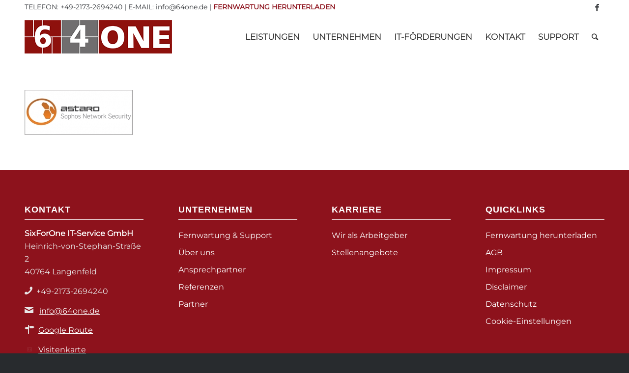

--- FILE ---
content_type: text/css
request_url: https://www.64one.de/wp-content/themes/enfold/config-templatebuilder/avia-shortcodes/toggles/toggles.css?ver=6.6.4
body_size: 4685
content:
/* ======================================================================================================================================================
Accordion/Toggle
====================================================================================================================================================== */


/*toggle*/
.js_active .toggle_wrap{
visibility: hidden;
position: absolute;
z-index: 0;
width: 100%;
left: 120%;
}

.active_tc.toggle_wrap{
position: static;
visibility: visible;
left:0;
width:auto;
z-index: 1;
display: none;
}

.js_active .toggler {
cursor: pointer;
display: block;
margin:0;
padding: 9px 3px 9px 35px;
position: relative;
top: 1px;
border-style:solid;
border-width:1px;
line-height: 1.65em;
-webkit-touch-callout: none;
-webkit-user-select: none;
-khtml-user-select: none;
-moz-user-select: none;
-ms-user-select: none;
user-select: none;
}

.togglecontainer{
margin:30px 0;
position: relative;
clear: both;
}

.togglecontainer .single_toggle:first-child .toggler, .togglecontainer .taglist + .single_toggle .toggler{
border-top-left-radius:  2px;
border-top-right-radius: 2px;
}

.togglecontainer > div:last-of-type .toggler{
border-bottom-left-radius:  2px;
border-bottom-right-radius: 2px;
}

.togglecontainer > p.activeTitle{
border-radius: 0;
}

.toggle_content {
padding: 12px 30px 11px 30px;
margin: 0px 0 5px 0;
border-style:solid;
border-width:1px;
border-top:none;
border-bottom-left-radius: 2px;
border-bottom-right-radius: 2px;
overflow: hidden;
}

.toggle_icon{
position: absolute;
width: 15px;
height: 15px;
border-style: solid;
border-width: 1px;
top: 50%;
left: 10px;
margin-top: -8px;
}

.toggle_icon .vert_icon{
border-left-style:solid;
border-left-width:3px;
position: absolute;
left:5px;
top:1px;
height:11px;
}

.toggle_icon .hor_icon{
border-top-style:solid;
border-top-width:3px;
position: absolute;
top:5px;
left:1px;
width:11px;
}

.activeTitle .toggle_icon .vert_icon{
border:none;
}


.hasCurrentStyle .toggle_icon,
.hasCurrentStyle .toggle_icon > span{
    border-color: inherit !important;
}

/* removed, otherwise opening animation does not work
.active_tc.toggle_wrap{
display:block;
}
*/
#top .av_toggle_section .av-inherit-border-color *{border-color: inherit;}
#top .av_toggle_section .av-inherit-font-color *{color: inherit;}


/*sorting*/
.taglist {margin-bottom:5px;}
.taglist .tag-seperator:last-child{display:none;}
.taglist .tag-seperator{padding:0px 4px;}
.single_toggle{ width:100%; float:left; display: block; margin: 0 0 -2px 0; padding-bottom: 1px; overflow: hidden; position: relative;}

/*minimal toggle*/
.av-minimal-toggle.togglecontainer .single_toggle .toggler{border-radius:0; border-left:none; border-right:none; border-top:none; font-size: 1.1em; }
.av-minimal-toggle .toggle_content{ border-radius:0;border:none; padding:12px 35px 11px 35px;}
.av-minimal-toggle .single_toggle{    margin: 0 0 7px 0; padding-bottom: 0px;}
.av-minimal-toggle .toggle_icon { margin-top: -7px; border: none;}
.av-minimal-toggle .toggler:hover { opacity: 0.8; }
.av-minimal-toggle .activeTitle.toggler:hover { opacity: 1; }


/* elegant toggle */
.av-elegant-toggle.togglecontainer .single_toggle:first-child .toggler,
.av-elegant-toggle.togglecontainer .taglist + .single_toggle .toggler{
    border-top-left-radius: 0;
    border-top-right-radius: 0;
}

.av-elegant-toggle.togglecontainer .av_toggle_section:first-of-type .toggler{
    border-top-width: 1px;
    border-top-style: 1px;
}

.js_active .av-elegant-toggle .toggler{
    padding: 35px 10px 30px 35px;
    font-size: 17px;
    top: 0;
    border-top-width: 0;
    border-left-width: 0;
    border-right-width: 0;
}

.av-elegant-toggle .toggle_icon{
    width: 32px;
    height: 32px;
    border-radius: 40px;
    left: auto;
    right: 20px;
    margin-top: -16px;
    border-width: 2px;
    opacity: 0.4;
    transition: all 0.2s ease-in;
}

.av-elegant-toggle .activeTitle .toggle_icon,
.av-elegant-toggle .single_toggle:hover .toggle_icon {
    opacity: 1;
}

.av-elegant-toggle .toggle_icon .hor_icon,
.av-elegant-toggle .toggle_icon .vert_icon{
    border-width: 2px;
    top: 50%;
    left: 50%;
    transform: translateX(-50%) translateY(-50%);
}

.av-elegant-toggle .toggle_content{
    margin-bottom: 0;
    font-size: 15px;
    line-height: 1.4;
    padding: 20px 35px 30px 35px;
    border-top-width: 0;
    border-left-width: 0;
    border-right-width: 0;
    border-bottom-width: 1px;
    border-radius: 0;
}

.av-elegant-toggle .single_toggle{
    border-width: 0;
    margin: 0;
    padding: 0;
    float: none;
}


--- FILE ---
content_type: text/css
request_url: https://www.64one.de/wp-content/themes/enfold/css/custom.css?ver=4.5.7
body_size: 681
content:
/* Have fun adding your style here :) - PS: At all times this file should contain a comment or a rule, otherwise opera might act buggy :( */

/* General Custom CSS */

input.sendButton {
   font-size: 21px;
   

/*
Desktop Styles
================================================== */
/* Note: Add new css to the media query below that you want to only effect the desktop view of your site */

@media only screen and (min-width: 768px) {
  /* Add your Desktop Styles here */

}



/*
Mobile Styles
================================================== */
/* Note: Add new css to the media query below that you want to only effect the Mobile and Tablet Portrait view */

@media only screen and (max-width: 767px) {
  /* Add your Mobile Styles here */

}